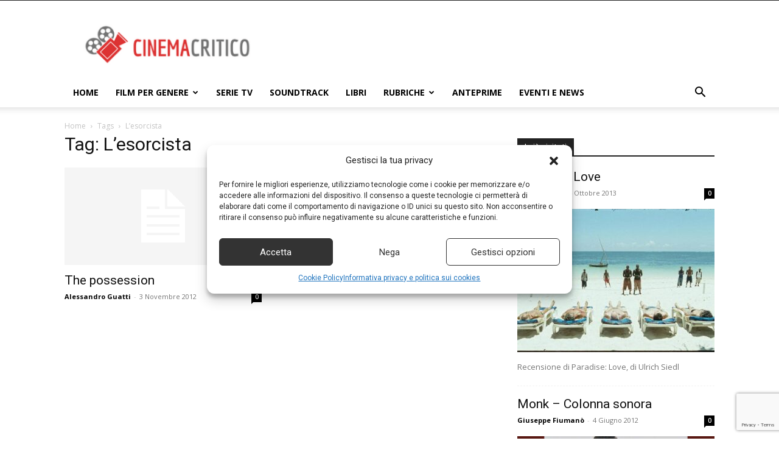

--- FILE ---
content_type: text/html; charset=utf-8
request_url: https://www.google.com/recaptcha/api2/anchor?ar=1&k=6LdsgMQZAAAAAHvNQTCTYz8zlzHEj2WkAjP_cf_Q&co=aHR0cHM6Ly93d3cuY2luZW1hY3JpdGljby5pdDo0NDM.&hl=en&v=PoyoqOPhxBO7pBk68S4YbpHZ&size=invisible&anchor-ms=20000&execute-ms=30000&cb=upyu5jnqz6kf
body_size: 48524
content:
<!DOCTYPE HTML><html dir="ltr" lang="en"><head><meta http-equiv="Content-Type" content="text/html; charset=UTF-8">
<meta http-equiv="X-UA-Compatible" content="IE=edge">
<title>reCAPTCHA</title>
<style type="text/css">
/* cyrillic-ext */
@font-face {
  font-family: 'Roboto';
  font-style: normal;
  font-weight: 400;
  font-stretch: 100%;
  src: url(//fonts.gstatic.com/s/roboto/v48/KFO7CnqEu92Fr1ME7kSn66aGLdTylUAMa3GUBHMdazTgWw.woff2) format('woff2');
  unicode-range: U+0460-052F, U+1C80-1C8A, U+20B4, U+2DE0-2DFF, U+A640-A69F, U+FE2E-FE2F;
}
/* cyrillic */
@font-face {
  font-family: 'Roboto';
  font-style: normal;
  font-weight: 400;
  font-stretch: 100%;
  src: url(//fonts.gstatic.com/s/roboto/v48/KFO7CnqEu92Fr1ME7kSn66aGLdTylUAMa3iUBHMdazTgWw.woff2) format('woff2');
  unicode-range: U+0301, U+0400-045F, U+0490-0491, U+04B0-04B1, U+2116;
}
/* greek-ext */
@font-face {
  font-family: 'Roboto';
  font-style: normal;
  font-weight: 400;
  font-stretch: 100%;
  src: url(//fonts.gstatic.com/s/roboto/v48/KFO7CnqEu92Fr1ME7kSn66aGLdTylUAMa3CUBHMdazTgWw.woff2) format('woff2');
  unicode-range: U+1F00-1FFF;
}
/* greek */
@font-face {
  font-family: 'Roboto';
  font-style: normal;
  font-weight: 400;
  font-stretch: 100%;
  src: url(//fonts.gstatic.com/s/roboto/v48/KFO7CnqEu92Fr1ME7kSn66aGLdTylUAMa3-UBHMdazTgWw.woff2) format('woff2');
  unicode-range: U+0370-0377, U+037A-037F, U+0384-038A, U+038C, U+038E-03A1, U+03A3-03FF;
}
/* math */
@font-face {
  font-family: 'Roboto';
  font-style: normal;
  font-weight: 400;
  font-stretch: 100%;
  src: url(//fonts.gstatic.com/s/roboto/v48/KFO7CnqEu92Fr1ME7kSn66aGLdTylUAMawCUBHMdazTgWw.woff2) format('woff2');
  unicode-range: U+0302-0303, U+0305, U+0307-0308, U+0310, U+0312, U+0315, U+031A, U+0326-0327, U+032C, U+032F-0330, U+0332-0333, U+0338, U+033A, U+0346, U+034D, U+0391-03A1, U+03A3-03A9, U+03B1-03C9, U+03D1, U+03D5-03D6, U+03F0-03F1, U+03F4-03F5, U+2016-2017, U+2034-2038, U+203C, U+2040, U+2043, U+2047, U+2050, U+2057, U+205F, U+2070-2071, U+2074-208E, U+2090-209C, U+20D0-20DC, U+20E1, U+20E5-20EF, U+2100-2112, U+2114-2115, U+2117-2121, U+2123-214F, U+2190, U+2192, U+2194-21AE, U+21B0-21E5, U+21F1-21F2, U+21F4-2211, U+2213-2214, U+2216-22FF, U+2308-230B, U+2310, U+2319, U+231C-2321, U+2336-237A, U+237C, U+2395, U+239B-23B7, U+23D0, U+23DC-23E1, U+2474-2475, U+25AF, U+25B3, U+25B7, U+25BD, U+25C1, U+25CA, U+25CC, U+25FB, U+266D-266F, U+27C0-27FF, U+2900-2AFF, U+2B0E-2B11, U+2B30-2B4C, U+2BFE, U+3030, U+FF5B, U+FF5D, U+1D400-1D7FF, U+1EE00-1EEFF;
}
/* symbols */
@font-face {
  font-family: 'Roboto';
  font-style: normal;
  font-weight: 400;
  font-stretch: 100%;
  src: url(//fonts.gstatic.com/s/roboto/v48/KFO7CnqEu92Fr1ME7kSn66aGLdTylUAMaxKUBHMdazTgWw.woff2) format('woff2');
  unicode-range: U+0001-000C, U+000E-001F, U+007F-009F, U+20DD-20E0, U+20E2-20E4, U+2150-218F, U+2190, U+2192, U+2194-2199, U+21AF, U+21E6-21F0, U+21F3, U+2218-2219, U+2299, U+22C4-22C6, U+2300-243F, U+2440-244A, U+2460-24FF, U+25A0-27BF, U+2800-28FF, U+2921-2922, U+2981, U+29BF, U+29EB, U+2B00-2BFF, U+4DC0-4DFF, U+FFF9-FFFB, U+10140-1018E, U+10190-1019C, U+101A0, U+101D0-101FD, U+102E0-102FB, U+10E60-10E7E, U+1D2C0-1D2D3, U+1D2E0-1D37F, U+1F000-1F0FF, U+1F100-1F1AD, U+1F1E6-1F1FF, U+1F30D-1F30F, U+1F315, U+1F31C, U+1F31E, U+1F320-1F32C, U+1F336, U+1F378, U+1F37D, U+1F382, U+1F393-1F39F, U+1F3A7-1F3A8, U+1F3AC-1F3AF, U+1F3C2, U+1F3C4-1F3C6, U+1F3CA-1F3CE, U+1F3D4-1F3E0, U+1F3ED, U+1F3F1-1F3F3, U+1F3F5-1F3F7, U+1F408, U+1F415, U+1F41F, U+1F426, U+1F43F, U+1F441-1F442, U+1F444, U+1F446-1F449, U+1F44C-1F44E, U+1F453, U+1F46A, U+1F47D, U+1F4A3, U+1F4B0, U+1F4B3, U+1F4B9, U+1F4BB, U+1F4BF, U+1F4C8-1F4CB, U+1F4D6, U+1F4DA, U+1F4DF, U+1F4E3-1F4E6, U+1F4EA-1F4ED, U+1F4F7, U+1F4F9-1F4FB, U+1F4FD-1F4FE, U+1F503, U+1F507-1F50B, U+1F50D, U+1F512-1F513, U+1F53E-1F54A, U+1F54F-1F5FA, U+1F610, U+1F650-1F67F, U+1F687, U+1F68D, U+1F691, U+1F694, U+1F698, U+1F6AD, U+1F6B2, U+1F6B9-1F6BA, U+1F6BC, U+1F6C6-1F6CF, U+1F6D3-1F6D7, U+1F6E0-1F6EA, U+1F6F0-1F6F3, U+1F6F7-1F6FC, U+1F700-1F7FF, U+1F800-1F80B, U+1F810-1F847, U+1F850-1F859, U+1F860-1F887, U+1F890-1F8AD, U+1F8B0-1F8BB, U+1F8C0-1F8C1, U+1F900-1F90B, U+1F93B, U+1F946, U+1F984, U+1F996, U+1F9E9, U+1FA00-1FA6F, U+1FA70-1FA7C, U+1FA80-1FA89, U+1FA8F-1FAC6, U+1FACE-1FADC, U+1FADF-1FAE9, U+1FAF0-1FAF8, U+1FB00-1FBFF;
}
/* vietnamese */
@font-face {
  font-family: 'Roboto';
  font-style: normal;
  font-weight: 400;
  font-stretch: 100%;
  src: url(//fonts.gstatic.com/s/roboto/v48/KFO7CnqEu92Fr1ME7kSn66aGLdTylUAMa3OUBHMdazTgWw.woff2) format('woff2');
  unicode-range: U+0102-0103, U+0110-0111, U+0128-0129, U+0168-0169, U+01A0-01A1, U+01AF-01B0, U+0300-0301, U+0303-0304, U+0308-0309, U+0323, U+0329, U+1EA0-1EF9, U+20AB;
}
/* latin-ext */
@font-face {
  font-family: 'Roboto';
  font-style: normal;
  font-weight: 400;
  font-stretch: 100%;
  src: url(//fonts.gstatic.com/s/roboto/v48/KFO7CnqEu92Fr1ME7kSn66aGLdTylUAMa3KUBHMdazTgWw.woff2) format('woff2');
  unicode-range: U+0100-02BA, U+02BD-02C5, U+02C7-02CC, U+02CE-02D7, U+02DD-02FF, U+0304, U+0308, U+0329, U+1D00-1DBF, U+1E00-1E9F, U+1EF2-1EFF, U+2020, U+20A0-20AB, U+20AD-20C0, U+2113, U+2C60-2C7F, U+A720-A7FF;
}
/* latin */
@font-face {
  font-family: 'Roboto';
  font-style: normal;
  font-weight: 400;
  font-stretch: 100%;
  src: url(//fonts.gstatic.com/s/roboto/v48/KFO7CnqEu92Fr1ME7kSn66aGLdTylUAMa3yUBHMdazQ.woff2) format('woff2');
  unicode-range: U+0000-00FF, U+0131, U+0152-0153, U+02BB-02BC, U+02C6, U+02DA, U+02DC, U+0304, U+0308, U+0329, U+2000-206F, U+20AC, U+2122, U+2191, U+2193, U+2212, U+2215, U+FEFF, U+FFFD;
}
/* cyrillic-ext */
@font-face {
  font-family: 'Roboto';
  font-style: normal;
  font-weight: 500;
  font-stretch: 100%;
  src: url(//fonts.gstatic.com/s/roboto/v48/KFO7CnqEu92Fr1ME7kSn66aGLdTylUAMa3GUBHMdazTgWw.woff2) format('woff2');
  unicode-range: U+0460-052F, U+1C80-1C8A, U+20B4, U+2DE0-2DFF, U+A640-A69F, U+FE2E-FE2F;
}
/* cyrillic */
@font-face {
  font-family: 'Roboto';
  font-style: normal;
  font-weight: 500;
  font-stretch: 100%;
  src: url(//fonts.gstatic.com/s/roboto/v48/KFO7CnqEu92Fr1ME7kSn66aGLdTylUAMa3iUBHMdazTgWw.woff2) format('woff2');
  unicode-range: U+0301, U+0400-045F, U+0490-0491, U+04B0-04B1, U+2116;
}
/* greek-ext */
@font-face {
  font-family: 'Roboto';
  font-style: normal;
  font-weight: 500;
  font-stretch: 100%;
  src: url(//fonts.gstatic.com/s/roboto/v48/KFO7CnqEu92Fr1ME7kSn66aGLdTylUAMa3CUBHMdazTgWw.woff2) format('woff2');
  unicode-range: U+1F00-1FFF;
}
/* greek */
@font-face {
  font-family: 'Roboto';
  font-style: normal;
  font-weight: 500;
  font-stretch: 100%;
  src: url(//fonts.gstatic.com/s/roboto/v48/KFO7CnqEu92Fr1ME7kSn66aGLdTylUAMa3-UBHMdazTgWw.woff2) format('woff2');
  unicode-range: U+0370-0377, U+037A-037F, U+0384-038A, U+038C, U+038E-03A1, U+03A3-03FF;
}
/* math */
@font-face {
  font-family: 'Roboto';
  font-style: normal;
  font-weight: 500;
  font-stretch: 100%;
  src: url(//fonts.gstatic.com/s/roboto/v48/KFO7CnqEu92Fr1ME7kSn66aGLdTylUAMawCUBHMdazTgWw.woff2) format('woff2');
  unicode-range: U+0302-0303, U+0305, U+0307-0308, U+0310, U+0312, U+0315, U+031A, U+0326-0327, U+032C, U+032F-0330, U+0332-0333, U+0338, U+033A, U+0346, U+034D, U+0391-03A1, U+03A3-03A9, U+03B1-03C9, U+03D1, U+03D5-03D6, U+03F0-03F1, U+03F4-03F5, U+2016-2017, U+2034-2038, U+203C, U+2040, U+2043, U+2047, U+2050, U+2057, U+205F, U+2070-2071, U+2074-208E, U+2090-209C, U+20D0-20DC, U+20E1, U+20E5-20EF, U+2100-2112, U+2114-2115, U+2117-2121, U+2123-214F, U+2190, U+2192, U+2194-21AE, U+21B0-21E5, U+21F1-21F2, U+21F4-2211, U+2213-2214, U+2216-22FF, U+2308-230B, U+2310, U+2319, U+231C-2321, U+2336-237A, U+237C, U+2395, U+239B-23B7, U+23D0, U+23DC-23E1, U+2474-2475, U+25AF, U+25B3, U+25B7, U+25BD, U+25C1, U+25CA, U+25CC, U+25FB, U+266D-266F, U+27C0-27FF, U+2900-2AFF, U+2B0E-2B11, U+2B30-2B4C, U+2BFE, U+3030, U+FF5B, U+FF5D, U+1D400-1D7FF, U+1EE00-1EEFF;
}
/* symbols */
@font-face {
  font-family: 'Roboto';
  font-style: normal;
  font-weight: 500;
  font-stretch: 100%;
  src: url(//fonts.gstatic.com/s/roboto/v48/KFO7CnqEu92Fr1ME7kSn66aGLdTylUAMaxKUBHMdazTgWw.woff2) format('woff2');
  unicode-range: U+0001-000C, U+000E-001F, U+007F-009F, U+20DD-20E0, U+20E2-20E4, U+2150-218F, U+2190, U+2192, U+2194-2199, U+21AF, U+21E6-21F0, U+21F3, U+2218-2219, U+2299, U+22C4-22C6, U+2300-243F, U+2440-244A, U+2460-24FF, U+25A0-27BF, U+2800-28FF, U+2921-2922, U+2981, U+29BF, U+29EB, U+2B00-2BFF, U+4DC0-4DFF, U+FFF9-FFFB, U+10140-1018E, U+10190-1019C, U+101A0, U+101D0-101FD, U+102E0-102FB, U+10E60-10E7E, U+1D2C0-1D2D3, U+1D2E0-1D37F, U+1F000-1F0FF, U+1F100-1F1AD, U+1F1E6-1F1FF, U+1F30D-1F30F, U+1F315, U+1F31C, U+1F31E, U+1F320-1F32C, U+1F336, U+1F378, U+1F37D, U+1F382, U+1F393-1F39F, U+1F3A7-1F3A8, U+1F3AC-1F3AF, U+1F3C2, U+1F3C4-1F3C6, U+1F3CA-1F3CE, U+1F3D4-1F3E0, U+1F3ED, U+1F3F1-1F3F3, U+1F3F5-1F3F7, U+1F408, U+1F415, U+1F41F, U+1F426, U+1F43F, U+1F441-1F442, U+1F444, U+1F446-1F449, U+1F44C-1F44E, U+1F453, U+1F46A, U+1F47D, U+1F4A3, U+1F4B0, U+1F4B3, U+1F4B9, U+1F4BB, U+1F4BF, U+1F4C8-1F4CB, U+1F4D6, U+1F4DA, U+1F4DF, U+1F4E3-1F4E6, U+1F4EA-1F4ED, U+1F4F7, U+1F4F9-1F4FB, U+1F4FD-1F4FE, U+1F503, U+1F507-1F50B, U+1F50D, U+1F512-1F513, U+1F53E-1F54A, U+1F54F-1F5FA, U+1F610, U+1F650-1F67F, U+1F687, U+1F68D, U+1F691, U+1F694, U+1F698, U+1F6AD, U+1F6B2, U+1F6B9-1F6BA, U+1F6BC, U+1F6C6-1F6CF, U+1F6D3-1F6D7, U+1F6E0-1F6EA, U+1F6F0-1F6F3, U+1F6F7-1F6FC, U+1F700-1F7FF, U+1F800-1F80B, U+1F810-1F847, U+1F850-1F859, U+1F860-1F887, U+1F890-1F8AD, U+1F8B0-1F8BB, U+1F8C0-1F8C1, U+1F900-1F90B, U+1F93B, U+1F946, U+1F984, U+1F996, U+1F9E9, U+1FA00-1FA6F, U+1FA70-1FA7C, U+1FA80-1FA89, U+1FA8F-1FAC6, U+1FACE-1FADC, U+1FADF-1FAE9, U+1FAF0-1FAF8, U+1FB00-1FBFF;
}
/* vietnamese */
@font-face {
  font-family: 'Roboto';
  font-style: normal;
  font-weight: 500;
  font-stretch: 100%;
  src: url(//fonts.gstatic.com/s/roboto/v48/KFO7CnqEu92Fr1ME7kSn66aGLdTylUAMa3OUBHMdazTgWw.woff2) format('woff2');
  unicode-range: U+0102-0103, U+0110-0111, U+0128-0129, U+0168-0169, U+01A0-01A1, U+01AF-01B0, U+0300-0301, U+0303-0304, U+0308-0309, U+0323, U+0329, U+1EA0-1EF9, U+20AB;
}
/* latin-ext */
@font-face {
  font-family: 'Roboto';
  font-style: normal;
  font-weight: 500;
  font-stretch: 100%;
  src: url(//fonts.gstatic.com/s/roboto/v48/KFO7CnqEu92Fr1ME7kSn66aGLdTylUAMa3KUBHMdazTgWw.woff2) format('woff2');
  unicode-range: U+0100-02BA, U+02BD-02C5, U+02C7-02CC, U+02CE-02D7, U+02DD-02FF, U+0304, U+0308, U+0329, U+1D00-1DBF, U+1E00-1E9F, U+1EF2-1EFF, U+2020, U+20A0-20AB, U+20AD-20C0, U+2113, U+2C60-2C7F, U+A720-A7FF;
}
/* latin */
@font-face {
  font-family: 'Roboto';
  font-style: normal;
  font-weight: 500;
  font-stretch: 100%;
  src: url(//fonts.gstatic.com/s/roboto/v48/KFO7CnqEu92Fr1ME7kSn66aGLdTylUAMa3yUBHMdazQ.woff2) format('woff2');
  unicode-range: U+0000-00FF, U+0131, U+0152-0153, U+02BB-02BC, U+02C6, U+02DA, U+02DC, U+0304, U+0308, U+0329, U+2000-206F, U+20AC, U+2122, U+2191, U+2193, U+2212, U+2215, U+FEFF, U+FFFD;
}
/* cyrillic-ext */
@font-face {
  font-family: 'Roboto';
  font-style: normal;
  font-weight: 900;
  font-stretch: 100%;
  src: url(//fonts.gstatic.com/s/roboto/v48/KFO7CnqEu92Fr1ME7kSn66aGLdTylUAMa3GUBHMdazTgWw.woff2) format('woff2');
  unicode-range: U+0460-052F, U+1C80-1C8A, U+20B4, U+2DE0-2DFF, U+A640-A69F, U+FE2E-FE2F;
}
/* cyrillic */
@font-face {
  font-family: 'Roboto';
  font-style: normal;
  font-weight: 900;
  font-stretch: 100%;
  src: url(//fonts.gstatic.com/s/roboto/v48/KFO7CnqEu92Fr1ME7kSn66aGLdTylUAMa3iUBHMdazTgWw.woff2) format('woff2');
  unicode-range: U+0301, U+0400-045F, U+0490-0491, U+04B0-04B1, U+2116;
}
/* greek-ext */
@font-face {
  font-family: 'Roboto';
  font-style: normal;
  font-weight: 900;
  font-stretch: 100%;
  src: url(//fonts.gstatic.com/s/roboto/v48/KFO7CnqEu92Fr1ME7kSn66aGLdTylUAMa3CUBHMdazTgWw.woff2) format('woff2');
  unicode-range: U+1F00-1FFF;
}
/* greek */
@font-face {
  font-family: 'Roboto';
  font-style: normal;
  font-weight: 900;
  font-stretch: 100%;
  src: url(//fonts.gstatic.com/s/roboto/v48/KFO7CnqEu92Fr1ME7kSn66aGLdTylUAMa3-UBHMdazTgWw.woff2) format('woff2');
  unicode-range: U+0370-0377, U+037A-037F, U+0384-038A, U+038C, U+038E-03A1, U+03A3-03FF;
}
/* math */
@font-face {
  font-family: 'Roboto';
  font-style: normal;
  font-weight: 900;
  font-stretch: 100%;
  src: url(//fonts.gstatic.com/s/roboto/v48/KFO7CnqEu92Fr1ME7kSn66aGLdTylUAMawCUBHMdazTgWw.woff2) format('woff2');
  unicode-range: U+0302-0303, U+0305, U+0307-0308, U+0310, U+0312, U+0315, U+031A, U+0326-0327, U+032C, U+032F-0330, U+0332-0333, U+0338, U+033A, U+0346, U+034D, U+0391-03A1, U+03A3-03A9, U+03B1-03C9, U+03D1, U+03D5-03D6, U+03F0-03F1, U+03F4-03F5, U+2016-2017, U+2034-2038, U+203C, U+2040, U+2043, U+2047, U+2050, U+2057, U+205F, U+2070-2071, U+2074-208E, U+2090-209C, U+20D0-20DC, U+20E1, U+20E5-20EF, U+2100-2112, U+2114-2115, U+2117-2121, U+2123-214F, U+2190, U+2192, U+2194-21AE, U+21B0-21E5, U+21F1-21F2, U+21F4-2211, U+2213-2214, U+2216-22FF, U+2308-230B, U+2310, U+2319, U+231C-2321, U+2336-237A, U+237C, U+2395, U+239B-23B7, U+23D0, U+23DC-23E1, U+2474-2475, U+25AF, U+25B3, U+25B7, U+25BD, U+25C1, U+25CA, U+25CC, U+25FB, U+266D-266F, U+27C0-27FF, U+2900-2AFF, U+2B0E-2B11, U+2B30-2B4C, U+2BFE, U+3030, U+FF5B, U+FF5D, U+1D400-1D7FF, U+1EE00-1EEFF;
}
/* symbols */
@font-face {
  font-family: 'Roboto';
  font-style: normal;
  font-weight: 900;
  font-stretch: 100%;
  src: url(//fonts.gstatic.com/s/roboto/v48/KFO7CnqEu92Fr1ME7kSn66aGLdTylUAMaxKUBHMdazTgWw.woff2) format('woff2');
  unicode-range: U+0001-000C, U+000E-001F, U+007F-009F, U+20DD-20E0, U+20E2-20E4, U+2150-218F, U+2190, U+2192, U+2194-2199, U+21AF, U+21E6-21F0, U+21F3, U+2218-2219, U+2299, U+22C4-22C6, U+2300-243F, U+2440-244A, U+2460-24FF, U+25A0-27BF, U+2800-28FF, U+2921-2922, U+2981, U+29BF, U+29EB, U+2B00-2BFF, U+4DC0-4DFF, U+FFF9-FFFB, U+10140-1018E, U+10190-1019C, U+101A0, U+101D0-101FD, U+102E0-102FB, U+10E60-10E7E, U+1D2C0-1D2D3, U+1D2E0-1D37F, U+1F000-1F0FF, U+1F100-1F1AD, U+1F1E6-1F1FF, U+1F30D-1F30F, U+1F315, U+1F31C, U+1F31E, U+1F320-1F32C, U+1F336, U+1F378, U+1F37D, U+1F382, U+1F393-1F39F, U+1F3A7-1F3A8, U+1F3AC-1F3AF, U+1F3C2, U+1F3C4-1F3C6, U+1F3CA-1F3CE, U+1F3D4-1F3E0, U+1F3ED, U+1F3F1-1F3F3, U+1F3F5-1F3F7, U+1F408, U+1F415, U+1F41F, U+1F426, U+1F43F, U+1F441-1F442, U+1F444, U+1F446-1F449, U+1F44C-1F44E, U+1F453, U+1F46A, U+1F47D, U+1F4A3, U+1F4B0, U+1F4B3, U+1F4B9, U+1F4BB, U+1F4BF, U+1F4C8-1F4CB, U+1F4D6, U+1F4DA, U+1F4DF, U+1F4E3-1F4E6, U+1F4EA-1F4ED, U+1F4F7, U+1F4F9-1F4FB, U+1F4FD-1F4FE, U+1F503, U+1F507-1F50B, U+1F50D, U+1F512-1F513, U+1F53E-1F54A, U+1F54F-1F5FA, U+1F610, U+1F650-1F67F, U+1F687, U+1F68D, U+1F691, U+1F694, U+1F698, U+1F6AD, U+1F6B2, U+1F6B9-1F6BA, U+1F6BC, U+1F6C6-1F6CF, U+1F6D3-1F6D7, U+1F6E0-1F6EA, U+1F6F0-1F6F3, U+1F6F7-1F6FC, U+1F700-1F7FF, U+1F800-1F80B, U+1F810-1F847, U+1F850-1F859, U+1F860-1F887, U+1F890-1F8AD, U+1F8B0-1F8BB, U+1F8C0-1F8C1, U+1F900-1F90B, U+1F93B, U+1F946, U+1F984, U+1F996, U+1F9E9, U+1FA00-1FA6F, U+1FA70-1FA7C, U+1FA80-1FA89, U+1FA8F-1FAC6, U+1FACE-1FADC, U+1FADF-1FAE9, U+1FAF0-1FAF8, U+1FB00-1FBFF;
}
/* vietnamese */
@font-face {
  font-family: 'Roboto';
  font-style: normal;
  font-weight: 900;
  font-stretch: 100%;
  src: url(//fonts.gstatic.com/s/roboto/v48/KFO7CnqEu92Fr1ME7kSn66aGLdTylUAMa3OUBHMdazTgWw.woff2) format('woff2');
  unicode-range: U+0102-0103, U+0110-0111, U+0128-0129, U+0168-0169, U+01A0-01A1, U+01AF-01B0, U+0300-0301, U+0303-0304, U+0308-0309, U+0323, U+0329, U+1EA0-1EF9, U+20AB;
}
/* latin-ext */
@font-face {
  font-family: 'Roboto';
  font-style: normal;
  font-weight: 900;
  font-stretch: 100%;
  src: url(//fonts.gstatic.com/s/roboto/v48/KFO7CnqEu92Fr1ME7kSn66aGLdTylUAMa3KUBHMdazTgWw.woff2) format('woff2');
  unicode-range: U+0100-02BA, U+02BD-02C5, U+02C7-02CC, U+02CE-02D7, U+02DD-02FF, U+0304, U+0308, U+0329, U+1D00-1DBF, U+1E00-1E9F, U+1EF2-1EFF, U+2020, U+20A0-20AB, U+20AD-20C0, U+2113, U+2C60-2C7F, U+A720-A7FF;
}
/* latin */
@font-face {
  font-family: 'Roboto';
  font-style: normal;
  font-weight: 900;
  font-stretch: 100%;
  src: url(//fonts.gstatic.com/s/roboto/v48/KFO7CnqEu92Fr1ME7kSn66aGLdTylUAMa3yUBHMdazQ.woff2) format('woff2');
  unicode-range: U+0000-00FF, U+0131, U+0152-0153, U+02BB-02BC, U+02C6, U+02DA, U+02DC, U+0304, U+0308, U+0329, U+2000-206F, U+20AC, U+2122, U+2191, U+2193, U+2212, U+2215, U+FEFF, U+FFFD;
}

</style>
<link rel="stylesheet" type="text/css" href="https://www.gstatic.com/recaptcha/releases/PoyoqOPhxBO7pBk68S4YbpHZ/styles__ltr.css">
<script nonce="N2cEX5O_jtZEETo4j3ZNyg" type="text/javascript">window['__recaptcha_api'] = 'https://www.google.com/recaptcha/api2/';</script>
<script type="text/javascript" src="https://www.gstatic.com/recaptcha/releases/PoyoqOPhxBO7pBk68S4YbpHZ/recaptcha__en.js" nonce="N2cEX5O_jtZEETo4j3ZNyg">
      
    </script></head>
<body><div id="rc-anchor-alert" class="rc-anchor-alert"></div>
<input type="hidden" id="recaptcha-token" value="[base64]">
<script type="text/javascript" nonce="N2cEX5O_jtZEETo4j3ZNyg">
      recaptcha.anchor.Main.init("[\x22ainput\x22,[\x22bgdata\x22,\x22\x22,\[base64]/[base64]/[base64]/[base64]/[base64]/[base64]/KGcoTywyNTMsTy5PKSxVRyhPLEMpKTpnKE8sMjUzLEMpLE8pKSxsKSksTykpfSxieT1mdW5jdGlvbihDLE8sdSxsKXtmb3IobD0odT1SKEMpLDApO08+MDtPLS0pbD1sPDw4fFooQyk7ZyhDLHUsbCl9LFVHPWZ1bmN0aW9uKEMsTyl7Qy5pLmxlbmd0aD4xMDQ/[base64]/[base64]/[base64]/[base64]/[base64]/[base64]/[base64]\\u003d\x22,\[base64]\x22,\[base64]/Cj0PCg2wdwrXDshzDo1zChsKQXMOYwrBfwrLCg3DChH3Dq8KTJDDDqMOdd8KGw4/DpGNzKEvCsMOJbW/CmWhsw5/DrcKoXWvDs8OZwowuwrgZMsKFAMK3d0bChmzChAUxw4VQXU3CvMKZw7PCn8Ozw7DCt8Ojw58lwopcwp7CtsKIwrXCn8O/wpQow4XClTbCq3Z0w7fDnsKzw7zDu8Ohwp/DlsKVI3PCnMKTeVMGIsKqMcKsMBvCusKFw5Brw4/[base64]/DqsKUDMOtw7BHQRzCmw7Csx7Cpn8wYQ/[base64]/DhMKSwp/DgGtUSzYxWgd+Q8KAw4pyakXDuMKAKMKWZx/CozfCpz/CjcOjw7vDoB/[base64]/ChADDvGHCvMO0ZcOWMcO5VsOiwop2HcOLwqXDnsO5HwnDjx4HwqjDiw0ywo1ewo/DuMKew6IYccOpwp7DgnHDsGXChsK1LVh1asOHw4PDk8K2OWhFw6LCl8KVwodICMO4w6XDk3tUw77DuxUpwrvDuQolw7d1DsK8w6grw4l2C8K/ZWfCoyxDeMKQw5rCj8OWw7DCk8Oqw7Y8bTDCh8KNwpLCnTsVJMOZw6loVsOHw5puVcOZw5/[base64]/ClcKaw7RowpjDq8OPb8O+w5bCo8OGFCbDuMKcwqsQw7saw65yUF4Ywo1tFUwEDcKXUFnDr3IwAVMrw5jDrcOQW8OddsOuw6U+w7Buw4TCqcKawpjCk8K2BSXDnnbDnwlidzbCuMOPwogVYxtvw7nCh3Fewq/CoMKPIMO0wrk9wrVawoRBwr1ZwpPDtFnCnHjDqynDjC/CnTdLE8OtB8KpcG3Dkw/[base64]/acKsw5LCucKRwrPDthvCuMO6w7vDksK6JWktwpDCqcO7wqLDnypEw7TDu8Kbw5LCoC4Nw68yO8KrTRLCusKhw4MAfcOmZ37DiH9mChhtTsKmw7FuDTHDpUbCnRpuHhdOEDTDmsOAwq3CulfCqikqLyNmwqQvLE1uwrTCncK3w7pdwrJjwqnCicKYwqF7w41Ywr/[base64]/wqHCiAbDsy3Dr8KCw6fClcKuQcOWwrzDmsOabmTDq2HDrzDCmsOvwoFMwrfDqQYaw5d5wqpaNsKSwrLDslDDisK1PMObLRoDT8K1QE/DhcOXEDpod8KpIMKkw4tdwpHClkhHHcOdwpo3SiHCqsKPw57DhsKmwpBvw6nDm2BoQsKRw71yfHjDlsOZR8KXwpPDq8OmRMOrXMKYw79kYDEtwq3DqloQasOIwozCiwkkUMKxw6Nowq8MLigIwr1QGCFQwoFRwoglfhl2wozDjMOvwphQwohIFBnDmsOVOk/[base64]/CqsKFRGcBw6TDtsK1woLCmcOTI8Kww4/Dk8Ogw7hkw47Cu8Oyw4Q0wp/Cl8K1w7zDnSx+w6HCqBzCmsKPLWbCkQLDmDHCjT9ALsOpPE7CriZuw540w6B+worCt0Udwpl7wqTDhMKSwptawo3Ds8KvHzdqPsKNdMOEPcKFwprChV/CgCjCgANJwrfCsVfDpU4TRMKQw77CuMKHw7PCmcOMwpjCmsOGZMKkwqjDilPCsD/DsMOLEMKiOcKWPSpAw5DDsUPDocO/PcOlKMK/PjgMR8OaAMOhJxHCjAMGZcK+w6vCrMOCwqTCljAxwrsLwrcnw7dcw6DCg2PDhW4Jw6vDvF/CscOjfQ8Fw6Zdw6UqwrQNGsOywrk5B8KzwpjCgMKyB8KncjF/w4PClcKVBx9yBlPCrcK2w5zCpRfDixLCkcOEPTfDisOLw53CgDcwd8OjwoUlR1MSZcOrwoTDkDPDrXM0wpFbf8KbXzlWwpbDisOQTn01ZxXDjsK6F2DChwbDnsKGLMO4UWcBwqx/[base64]/[base64]/OAbDn8OpTlBDw6XCoAIeJ8OTJW7DksONw6jCnADCrUzCscO8w6LDv3MHVMKTB2DCj0rDkcKQw5FQwpXDjcOYwpIRIyzDshgCw70zFMOdN1J5QMOowodyEsKswqbDrMKfbFXChsKZwpzCoAjDiMKyw6/DtcKOwpgMwox0Z3xqw4nCug0bcsK9w6jCiMKwRMOtw4/Dj8K1wpJWZXpeOsK0F8KzwoU6BsOGIcOJDMO9w5DDukHCjizDpsKIw6rCvcKLwrtyTsOdwqLDvn0KIQ3CpSVnw7ARwoN7wp/CnHjDrMOBwpzDuw5NwrTClsKqOD3Cn8KQw4tkw6XDtxBYwpExwrJfw7R2w4jDj8O3S8OIwpQ6woN7RcK1B8OQegDCr0PDqMKqXMKnKcKxwr8Xw5FfFsO5w5s/wpFew7wVH8KSw5PClMOjHXsIw71UwojDnsOGMcO3w7LCi8OKwrsdwq/[base64]/DmcOJw7/[base64]/DoVQSAMKHClXCosKMwqkRwojDokPDhHN1w7k9UibDjMKRIsOZw4LDiRFSHy1CZ8OnY8KKJDnCi8OtJcKYw7JfUcKtwoBxR8OSwqIlYhTDuMOGw7TDsMOpw5Qvez1mwr/Du1EybFzCtxUlwpJFwqHDonRxwoAuHHp3w7c8wrfDtsK9w53DpiRDwrgdOsKow5AOA8KgwpbCn8KJbMKKw7INBl4Jw4TDicK0fk/DisO3w5sIw6nDhEcRwq5UdsO5wqzCosKtHsKZABPCsgp6cWHCh8KgS0LDq0/[base64]/CkVfDqDZxwqLCiw1yU3nCp8KMccOPw6lZw6kFbcOhwqTDr8OmaRvCh3N7w6/DgwbDnEEMwrlbw6PCpmggcR0Zw5zDl3Z2wpzDn8K9w58Nwr5Ew43CncK3aHA+ClXDjnBPBcOoKMO6a1/Ck8OicQp5w5zDvMKLw73ChnTDl8KaXHsjwoFNwr7ClErDs8O0w5bCrsK7wojDu8K1wrYxdMKUBEhywpkGc3Fvw4kywonCp8OBw6V+CcKvLcOwA8KfI1bCi0/DsUcfw5DCkMOPXwogcE/DrwcWKWPCqsKmRjTDq2PDiCrCnSsvwp1mbm3ChcK3ccK+w47CqMKFw57Ci1MPBcKwWx3DgMKhw6nCvzzCggzCpsOPZcObZcOdw7wfwo/CuBFsOk5/w71twrZGGEVGJVZ3w4Q+w6Fyw7PChkNXIC3CnsOyw75Aw40Zw4nCuMKLwpDDtcK4YsOXRyF1w4tfwrk2w5ILw5lYw5vDnzrCt1DClcOBw4lkNlZOwqTDmsKhVcO+W2Jkwp03FzgjRcOvfjk2ZcOIccOJwpPDjsKrYz/CrsKDclBZFWQJw5DCiibCkkPDv1d4S8K2X3TCiERnHsO7FsKMQsOxw7nChcOAHHIZwrnClcOkwoxaAzRzRnPCqWB9wrrCoMKuQmbClGIcEUvDng/DhsKhMV9HEWfCi1tcwqkkwprCpsO5wo/CvVTDgMKaKMObwqPCkTwDwq3CrFLDjQEiXn3DoAsrwoMIHMO7w4l1w49gwpAMw54ew5JAC8KEwqZNwonDnCc6TDDCjcOcGMOLJ8O/w55GPMO5YCPCjx8pwpDCui/Crl1dwohsw60DWkQSETnCnz/DnMOuQ8OGezTCv8K9wpFsAR1nw73CucKqfiLDlgAgw7fDlsK4wpbCjMKuXMKsfUNaYgZBw44zwr1kwpBKwojCq2rDhFfDoBBww4HDiUk1w4RzMUFTw6PCsT/Dt8KdLzdSORbDomzCucO1FVXCnsOmw51GMUMOwrIbTcK7E8Kww5MIw6gqQsO1bsKYw4p/[base64]/ChcOLVX/Djjkaw67DmMOJEMOGw7U+w5/Dh0jDoyDDhFXCjhtnCsOLRCfDmCpJw7rCmHgawp5zw4F0H3zDhcO6IsKiUsKlWsKTP8KBRsOzdhZ+HsOcbcOWR2l0w5bCvVDCgGfChGLCrmzDmT5VwrxyYcOJCk9Uwq/[base64]/FHBVd8ODUsOUwqrCksOkNhfDnxvDgcKwbcOQwojDicKKfmzDtHnDrwJUwoDChMOwPMOeIS56U1nCuMOkFMOQLsOdJy/Cq8KxCsKXXy3DnSPDssOvMsKVwoRUwo/CncO0w4DDjAJJDHvDjzRqwonCrMO9acKxwqDDvknCisKBwq/CksKKJ0TCqsO1LF1gw5QYCFrCn8OBw6TDt8O/bEFjw4w+w4vDngBMwp4VdEDDljtNw47Ch3PDtjzCrsKLYT/Dq8KDwpvDkMKRw7QMagYyw4JZPMOba8KHJ0PCscK9wrbCs8OvPcOLw6c8AsOEw57ChMKMw7E+VMKxAsKRaTzDuMOQwrsFw5R/wrvDmgLCnMO8w5PDvFXDt8Kvw5zDo8KxGsKialxQwqzCiDYiLcKrwpnCkcOaw4/CgsKNCsK2w7nCg8OhOsOPwr7CssKbwoPDiyoPD2IDw77Cl0LCvHs0w6grORhTwqgjSsOgwq8zwqnDo8KaKMKACyMYbnzCvsOLKAFbCsKtwqgqPcOTw4PDk1QbWMKMAsO+w47DvTPDu8Ogw7RkAMOEw4HDmzpzwpPCk8K2wrcsBxRlb8OSUR7ClUgDwpskw6LCijbCgw/DgMKdw5QVwrPDmzfCrcKbw6bDhTvDmcKTMMOyw7EbAi/[base64]/LcKqTcKZw59GU8KoZsK1G2YDw5PCr8OaOynDksKawoAhCVPDusOtw4BxwpgjNMKLGMKRHlDCjlNgNcKhw4DDoihWfsODJ8O4w6QVQ8O2wpALPl5ewrE9JGzDqsO/w7xZOA7DpkkTLxjDhW0NBMOFwp3CuRM6w4XDg8ORw6oKFsKiw4nDgcOMTMOZw5fDnQPDkTA/UsKzwq4Hw6xTNsKJwrMqfsKYw5/CpmxyNizDrzo7F2wyw4bCpWfCnsKjwpHCpkRXG8OcQS7ClEfDjQPDggTDiD/DosKKw43DtDBSwrcTHMOiwrbChW7Cn8KdbcOCw73Dmjc9bRPDhsObwq3DhhUEKQ7DlsKPd8K2wqJfwqzDn8KHYn3CsnnCrj3CosKtwrLDvX96UMOTEsKwAcKfwohLwp/[base64]/[base64]/[base64]/woHCklLCtjhzwr3ChMO4McOuw4R3XMKpXWERwqkrw4MdWMKNQsKXOsOtSmhjwpbCuMKzZk4JeWVUBXhTa3fDkVwMEMOGc8O0wrzDkMKRWQJhfsOTGj4CacKKwqHDgjRPw4txVBfCmmdaclnDq8Opw4fDvsKHNRXCn1ZAYB7ClEDCnMKdMHDDmBQnwr/DnsKiw6bDumTDvGsXwpjCm8OHwo1hw5/[base64]/Chtww7TDg8KcMcK1AArDssKGw4Y6w5zDvMOocsKUwq5FwqInDGwRw5dWGk7ChjrCiCbCjFDDrDjDu2g5w6HCgB3CqcObwpbCngbCssK9RkJqwqFbw4w5wrTDqsOGVGhlw4QzwqR6KMKXH8OZeMOnU0QwXsOzHRTDj8KTf8KwbxNxwp/[base64]/OEMjIFoxAcOAwrZawoZNNCx4w7NZw5DCpsOjw7PDsMOwwol7U8Kpw4Jyw5XDhsO7wr1zX8ObGwnDtMOOwpleJcKew6zCt8OcWMKxw5tcwqx+w41pwqXDocKAw50Gw4/DjlHDskApw4zDokfCkTQlUCzClnDDjsOIw7jDqXPDksKpw4nCjWfDssOfZ8Okw63CmsOOXDdjw5PDo8OtVRvDmnlXwqrDsRw/w7MFI2nDpytJw7kKJgjDuwrDlmbCo0RNO18OOsO0w5BdIMKQEiLDvMO6wpPDsMOubMOZT8K8wpPCnw/DuMOEVkoDw4DDsSLChsKeEcOeOMO1w6zDrsKBCsKUw7/Dg8Oob8OKw4XCrsKrwpPCo8OZdgB7wo3DoyrDusOnw4J7TcKOw6VQcsOWIcOcOALClcOrEsOQV8O1wp0MGMOVwrzDl0giwrAmDSwPAcOxTD7Cj10IPMOnacOOw5PDiR/CtHvDuUA+w5PCq2cywrzCoyFoZyDDgsOSw7sCw6xqJxXCpEBjwr3Ck1Y+EGLDt8Ogw57DuSppTcKAw5w/w73Ct8KdwpPDmMKPJ8K0wpoGIsO4fcKDbMOPE34swrPCtcO2NMKHVTJtKMOUMRnDiMOFw5MNVBfDtlTCmwjDqcK8w4/DsybDoTfCvcOpw7gQw5xsw6Y5wrbClcKLwpHClwRLw4hxaF7Dh8KLwqQ2UGIYJ2N3cjzCp8KOA3MHP1pmWsOzCMOCE8KZfynCvMOAHlPDg8K1IcOAw7PCviEqLWJCw7s+Q8OIw6/[base64]/[base64]/w4nDrcK+w5fDu0bDpVTDu8OMw6jCiGTCgkLCg8KEw4M8w6ZIw6luZAo1w4XDlMKowpQaw67DjMOIcsK2wo5qIsOYw6JYGSPDpnZSw7cZw4kJw7QQwq3CiMOPcE3Ch2/[base64]/[base64]/wqdqB2/DksOVMcKZQcOiImtjwrbDhm5VFyPCkQtoB8KKLS4pwpTChsKdQnLDncK/ZMKcwpjDssKbLsKiwpZjwrjDi8OkcMOKw7rCjcK6esKTGWjCjhPCkTQ+dcKzwqLDhsKlw5ANw7kOPMOPw6UjA2nDgS5YJMOKGsKcVjYZw6RvBsOdXMK6wqjCtsKZwp9sVTzCqcOowo/CgwzDqCnDnMOCLcKVwpTDoVzDkk7Dj2jCuXE/w6ghSsO+w5/[base64]/DrsOxw5jDny0jw5clw4tRw7E4QHcFHMKAw4wXwprDgsK9wrfDlcKoPC/[base64]/ChcKrNwtsw5DDoTR0RxHDp23DgGwFwoQ0wpPDh8OtWjFQwoVWa8KAP0jDiFRnKsKgwrPDh3TCosKAwq9YfBHCiE0rKnXCqQMPw4HCglpCw5rCksKjXGjCmcKyw7HDnBdCI0cRw4ZROkXCnjQ1wpfDt8OjwojDlR/Cm8OHbEzCklHClXJuFQc1wqgIRsODFcKdw5DDuTbDnnLDtlRNb2Q6wqg6HcKEwoxFw5d2aX1CBcOQVH7Cn8KWU3sow5fDg0PCkBPDjT7Cr0hmWkwkw6EOw4HDp3/CgH3Dl8ODwoU8wqvCjF53HhdgwqXCo3swNTltB2fCk8ODwo4ewrI6w54LMsKIJMKew7oAwqwVeGfDk8OUw61Yw7LCuC83wrsBUMKrw4zDs8KRY8KhcmfCvMKRwovDnHlpDGJuwrUdJ8OJOsKJWh/Cm8Osw6nDkcO1GcO4KAMbGksYwqLCtiM+w7zDoF/[base64]/w4rCnsKlPF7Dr8KywrXCo1LCpcOaBXfCvsOGwqjDj1XCphcBwpFAw5PDrsOJWExDLUrCl8OSwqTCgsKPUsOjC8OPKsKtJsKKFsOadT/CuBFDLMKrwoXCnMK8wqDCgmoMM8KRwr/DqMO7Rg43wozDmMKkCF/CoSlXf3HCmR4GNcOmIhjCri4dU3jCm8KQei7Dsms8wrBpPMOJesK5w7HDh8OXwo1bw6LClCLCncKewojCu1Y3w67CssKswoocwqxRRcOUw64jCcODRE8fwojCv8K5w55Ww4tFwpvCicKfY8KwEsOkNMK2A8K7w7sVMATClErCssOSwrA2b8O/WsKdPzXDmsK3wpA6wrTCpRrCuVfDkcKGwpZ1w5UUTsKwwqTDicO/[base64]/DtGLCpHnCjkPDnS9Nw6lRwofDisK8w5ckwrspJsOJCDRUw7bCrsO0w4/DpWxJw7BBw4LCssOFw7JKbEfCkMKWTMO4w7U/w6/Cl8KJFcK/LVNLw7sdDnoRw6bDk2/[base64]/KsO+wpURLSMswrEAKMKtwp5CIFDCvi3CnMOFw5xOYMKtCcOlwprCgsKDwqU2N8KAD8OuesK6w4QbW8OfQQc7D8KXFhHDr8OMw6xBNcOLZSjDgcKtwozDsMKBwpFmeWhSTQshwqPCsX43w5g0SF3Dug/DqsKKHsOew7nCsyp9YwPCon/DiVjDq8OlTcKqw7XDpjDChzDDgsOQRHIRRsO5OMKbRHsBCz5NworDuHVCw7rDocKRwpU4w7vCoMKtw55IDBE+JcOOw7/DjUx+XMOVHS8vPlhDw7UfI8KWwqrDux9YZk5jFMO7wrklwq4nwqfCgMO5w78GcsO7YMKCGjfDjsORw598fMKGIxojTsOMMGvDixQJw7koEsOdOsOcwrp6amoTd8KyKBHDlBNUQCrCi3nDriBxasOpw73CvcK7XQ5Owq0TwpVJw5NVbFQ1wqIrw5/CunLDkcKMGEsqGsKSOj0LwokhfU8QDjo9bS4tL8KTEMOia8OSVCfCuxXDr3VdwosOTm4cwrHDq8KSw4jDkMKuck/[base64]/CgV3CuMOTCy3CgEXCusKYCsOSKjjCjsOABcOawq9cMHVhAcKZwpF1w7rCjBlowrzDqsKdO8KIwrUjwp8Ee8OuCxzCs8KUe8KJHgA/wojCpcONEMKmwqwkwoptajlVw6/DqAUvAMKjDMKBWm4ew4A/[base64]/[base64]/DoEglw50jwr7DosOIw6vDhhAXesOCw53DnsKhd8O1wobCvsKEw5bCvBtSw417wpNQw6NAwo/CtzJyw7hvGBrDtMKACBXDqVXDusOYR8O6wpZuwo8/[base64]/DtBUEwrHDqBAWRloUOsOmEUHCq8KfwpnDlcKkZ13DtTlvDsKcwoIkWm3CvsKiwplPJWMofsOXwoLDhjTDhcONwrsUVzDCtGBIw4d4wrtOBMOGNjPDilvDqsOFwpo7w6Z1BA/Du8KAYGnCr8OEw4rDj8KrXTY+BcKKwrbDlnsMXWAEwqIwKWzDnXrCqh14Y8OMw7Etw7TCvm/DgWzCtzfDtVbCi23Di8OmU8KORxgfw4IrJCtrw64qw6YVD8KUbT8IVQYjHG9UwqnCk2zCjBzCtcO3wqIqw7o6wq/DpsKLw4Qvb8OSwrrCuMORIg/DnUrDqcKfw6MpwqIWwoM3G2XCtGZSw6YUaUfClsOoO8KwXnfCkWczMMO2wqA6alI/HMOEw7vCkiQpwqrCi8KHw4zDmcO8MgYcRcK6wr/CtsOHW3zClMOOw5bDhzDDusOTw6LCmsKtwrcWKSDCu8OFbMOGUWHCrsKbwprDlSl3wrbClEk7wqLDsBsKw5vDo8Kbw7dlwqc5wr7Ck8OedMOhwqTCqTF/wotpwqh8w4TDpMKlw5QXw6hOJcOuJRHDh1/DpsO/w541w789w6A4w5MIQAdcBcKBFsKDwoAYPlnCtyzDmMORE3oLEMKWOXdgw4kBw4PDiMO+w5/CvMO3V8K1VMKMD0nDpcK0bcKMw47Cn8KYJ8Otwr7ClXbDvWnDrgjDkGkHNcOiRMOzQz7CgsKgOG1Yw4TCv2/CgztWwoXDpcKUw7UgwqnCrcO7IMKLJsK+EcOCwpsFZzrCqV1sUCfCnsOWWhFFBcKwwqM/[base64]/OjNZJ3l5NMOpw4TCk8O/bXDDl3pMNn8NIyHCnSIIVDBvHjskCcOXbU/[base64]/[base64]/cxLCvErDmTdEw51vDsOLQR8vw5FAD0piw6TCqUnDgMOiw7d9FcO2DcO3E8K5w6IdBcK9w7DDvMKhWsKBw7DCrcO+FVTDscK3w7g7AkPCvDbDrRICCsOPbW0jw73ClmrCksObN1bCkX1Xw6pVw6/CmsKQwp7CmMKbWSPClH3CjsKiw5PDjcOVTsOTwrsWwobChMKDAFNhb20WBcKnwpjChC/DolvCqxMewqgOwo7CsMOMJcKUOg/DnhE3QcO6wpbCiUJ1Yl17wpbCnywnwoRVdX/DrQXCtXEZA8K8w6TDqcKMw4kwKVvDuMOxwqDCk8OcDcOLccOMccKkwpDCkFTDviHCtcO/FMKLNQPCsiJ3C8OOwrkTRsOlwoMeNsKdw6xewrB5E8OAwq7DkMKnExlww4nDtsO4XD/DgXXDu8O+UBTCmSp2OSt1w6fCvQDDlT7DvR01dWnCvgjCqkpGZhFwwrfDj8KeTh3DjFBkSxQzUMK/[base64]/Dv8OZbGRyScO3H8O9J1dbw7fCrFJNFwxjP8OWwr/DsjZ3wqRlw7dNImbDsAbCm8K5OMKoworDvsOAworDu8O0DBzCk8OoSmnCmsOnwo0fwq/[base64]/Cvn44wpLCmsK6wqrCsFIHwqJaw55XRMOrwpPChcOywrDCn8KcL3MKwp/DocK9TTnDncORw6I1w6LDusK0w4VMbGvDucKNGyHCicKUwrxYLA1pw5FjEsOAw67CtcO8AWIywrQSPMO9w6BWOQIdw4tZRRDDp8K3QFLDgDIcLsOdwrDCpsKgw7DDqsO+wr5CwpPDo8OrwppEw4/Dr8OIwqXCtcO0axk4w5/[base64]/CcOKw4fDrEZgw7fCum7Cq8KyPnnDkcOPHWZZIEIlCsOSwpzCsHzDusK1w5fDpmzCm8KySizChxRnwotaw5pAwqjCgcKUwrsqG8KqSQ7DgS7CpAnCqB3DiUAXw7DDlsKXGSsRw7InfcO5wpcSUcOcaUZVd8OeLMORRsOfwpLCqH/CpFoSUMOpNzTChMKBwoTDg3V9wrhBOMO6G8Ovw6bDmQJcwp/Dv0h0w4XChMKcworDjsOQwr3DnlLDpw5/w7TCnSnCl8KeIGAxw5DDrMKzDkDCsMKZw7czJWTDqlfCkMK+wpzClT4Hwo/CkhzDoMONw78QwoI7w4DDlh8uMsKhw5DDuyIjGcOjQMKwLQjDtcKEcB7Ct8Kew6MRwo8iBz/CvcK8wrY9E8K8woUDY8KQeMKqasK1ASBawow+wpcVw7PDsUnDjxLCosOlwp3Ci8KFFMKWw7zCiybDmcObWcOgXFBoNCIUH8KYwoPCmyJZw7/CnwnCgwnCg1piwrjDrMODw7ZgLlAsw4DCjW/CjMKMJXIGw6tfPcKuw7g1w7BGw5nDjmrDkUxFw4IywrkTw7vDvcOjwofDssKqw5IPJsKKw6DCuyHCmsO2VUHCmS7Cu8OFPTjCksKrRijCncOvwrksEgI2woHDrUgbXcOsW8O+wp/CvzfCi8K6AcO0wrzDkBRyOyLCsT7DjMK5wppNwqDDk8OKwr/[base64]/Cpl/DjMKUwopnJcK2Gng8w4wxw6EvCj3Dvg4Ew7kRw7Fjw5nCiWLCoEpmw5nDvAYkOEnCiW5XwovChUnDv1TDoMKsTncDw47ChRrDpznDmsKAw7fCocKJw7JowrlcIg3DqSdNwqDCpMKLLMKiwq/CuMKFwpEIDcOsBMK5w6xmw6UkSTcVQBvDvsO/w5DCuS3CkHzDumTDkm0+dAMcTyvDqsK5Q24Nw4fCgsKCwplVK8OVwqx/[base64]/Dt8K5F8Ktw6FDw7l7w7nDucK5w51qwpPChcONwrPCh0JBShfCocK5wq/DjnBsw4t8wr7CmURfwrbCv0/CucK2w69/w5jDq8Ovwrs/SMO5G8OnwqjDisKrwrdJY3ocw7pzw4nCiibCrxALTTopKFzCisKIBcOgwqciFsOzT8OHVTZMJsOfajBYwpdqwoVDUMK7W8KjwoPCrWjDoBYACcOlwqrCjgJfSsO9H8KrbXljwqzDgsKEK2nDgcKrw7YiQD3DjcK6w7toVcO/dQ/[base64]/wrTDrRnCr8O0wogFwoHDrzUNV0fCh8OLwoEkGGcDw4F1w6srYMK8w7bCvT0rw5IYDAzDlMOkw5BTw5nDusKzU8K5YwZPL2FUQMOJwqfCq8K+RxJIw74Hw5rDtsKywowIw5jDuX45w63CnWbCoQ/CmsO/wrwGwo7DisOawosEw63DqcOrw47DgsO6R8O9NWrDn0o2wp/CusKewpRSwo/DhsOnwqIeHTjCv8Kow5MWwoptworCrlN0w6waw5TDvUNywpR4IULChMKgw4sXdVwOwrLChsOQFFRwPsKrwohEw4xuLC55NcKSwrEHPR17fRdXwo1CRcKfw5Jawqxvw5bCnMKuwp1QIMKcFE/DvsOPw6TChcKsw5RcEsOkX8Ofw4/CrR93J8KVw77DssKgwrQCworDuC4+ZMK9U1cMGcOlw4oKOsOCc8OSInjCgWlGG8K2SSfDtMOxEwrCiMOHw7/DvMKkN8OEwpPDoxzCmcOyw5XDlCLDhkTCuMKHM8K3woNiaTNww5M3EhsAw5/ClMKTw5rCj8K7wp7DgcKcwr5ffcOiw57CiMO8w4A8TDXDnnM3CX4ow4Atw7Bxwq7CrwnDjWsHTwHDgcOfSgnCjDHDoMKGERvDisKlw6XCocO7EURxAGdyOsK2w70NHRXCo31Kw5HDgUZLw6t1wprDoMOiDMO3w4nCuMKXKV/[base64]/[base64]/DjwDDmcK4SEluBT7DosKfw7IIwpoTJcKja8ORwoDCvsO3Z0lrwoJuNsOuHsK3w5XCjH9cF8KVwrxrBiQ+FcO/w67Cu2vCiMOqw5jDrcOiw4/[base64]/Dt8OKwq/ChH5cH8O/GcOAfRfDjlrCo8Otwr/DrcKjwpLDoMOmBi8YwrV8FhduWcO/eQDCnMK/[base64]/w4JUG11rw6/Cn8Kxw4vCgMKLEjkqw68nwqVVLBFXScKGe1zDncOlw6jDvcKswr7Dk8OHwprCnDvDlMOCCzfDpwAPGHFrworDp8O+IMKrKMKsfmHDl8KAw7cuRMKGDnRyccKYR8K8UirCh2vDp8KYwoDCnsOrT8KBw53DgsK4w47CgWlpw7Ifw7MPPH4uIgRGwr3ClX/CmlzCpQLDu2zDrGbDqnTDlsOQw5gjJEjCmTBOB8OhwrxDwozDtsK3w6Ixw7wNLMOMOcORwoNHHcODwpLCksKfw5ZMw7tfw6Y6wrlvFMOAwp1OTDrCgVs9w6bDgS7Co8Odwq4aF3/[base64]/w4Vrw41Zwp7Dr8O9woLCvzPDr8KPw7l1O8K7FMKZYcKfY3rDhsO8YFNIVCsrw5drwpXCh8Omw5RYwpnDjB4mw4jCocOYwq3DiMOYw6DCpMKuJMKJJcK2R2ktUsODPsKjDsK+w7AZwq5nRDordcK/w64bLsOww47Dj8KPw4gTNGjCosO1CcKwwpHDmnrCgBYlwp8hw6RxwrU+GsOhQsK5w4QHQ2DDjHzCh2jDn8OKCTgkZxAaw7nDhQdlCcKtwrJbw7w/wr3DkGXDocKocMKcHMOTeMOWwo85w5s3dD1FKkx3wo9Jw7kew6IxbR7DisKISMOmw49HwrrCl8Khw57Cu2JEwqnDmcKSJcOuwq3CvsKsAXnDjwPDrsKGwr7DmMKsT8OtRDjCv8Krwq7DpiLCqsKsEU/Cr8OIeXlowrZsw4zDimDDlGPDkcKuwosoBlrDl2DDs8K6RcKAVMOrf8OXSQbDvFFhwrZOZ8OPOh1kfRZMwq/[base64]/CksKXFhvDhyrCm2vDuy7Cv8Kkw6cCw7zCllZJSnnDkcOgZsKkw7VoVUfCh8KULyARwqM9ITRFKxo4wpPCj8K/wqplwoHDhsOzIcOUX8KoLCPCjMKCDMOyMcOfw7xGAivCj8OtNsOHAsKNw7FJbTIlwobCqQc+NcOBwq/[base64]/DshbDpSTDucO8wpx8w7rCiMOawrBiwpxywog0wrUaw7/Ds8KpczXDoDLCvgHCgMOIJ8OuQsKYAcOdUMObDMKmDwNxYCzChcKLPcO1woEpOj0AGMOXwo1iOMOHEMKHFsKrwprCl8O/w4osOMOoFRrDsDrDklLDsWbCvhUewoQyaSsLbMKqw7nDr2nDiHFUw7fCiB3DoMOjdMKewrRwwo/[base64]/DssO+HcOwRsOuE0hBw5/CiQfDklAUw6DDkcKlwqt3DMO/OTYrX8Kqw5sAw6TCq8O1R8OUTDIkw7zDvknDtXwOBgHCjcO+wrRpw7FSwpHCvirCscO7PcKRwrgEHsKiXMKhw7/[base64]/[base64]/CrDsYw6UJCMKkNcOmw4nDncOYwq1EOcKvwqEzO8KsXhFaw6jCh8OjwonCkCAeTE8xbMKAwrrDigACw5UTW8ONwrVOX8Oyw7zDp14VwqJCwpEgwpsGwprDt1jCjsKhXQ7CtR/CqMOZElrDv8KVRhvDucOcdUBVwozCqnrCosOJRsKnHArCqsOVwrzDuMOAwo3Cp1wTaCUBecK0S05XwpFLRMOqwqU/J2xtw6TCnT8Eehxnw7PCncOqMsODwrZqw796woI5wqDCgC1CPyUIFxNWXUzCp8OBGB02eg/DqTHChzPDuMO5BQNAMEYJZcK5wo/[base64]/[base64]/[base64]/[base64]/CujXDg1bDrhHDucOWwrhWwrTCoHl9EsKYdwPCijNfHSzCniPDp8Ozw6jCucOQwpbDpTLCkBk4QcOgwpDCr8Oee8K8w5d/[base64]/[base64]/Dp8OEN8KHw5trdVDDvVZ+YBnDqcOlw6PCpAHCthzCuWvCvcOpGT1MSMKQYThqwo87wqLCucOsH8K9NsK5BiRLwo7CgXASG8K+w53ChsK/BMK8w7zDsMKGZl0OPMOYNsOQwovCnXbDk8KNVHTCvsOOUCTDiMKRHg\\u003d\\u003d\x22],null,[\x22conf\x22,null,\x226LdsgMQZAAAAAHvNQTCTYz8zlzHEj2WkAjP_cf_Q\x22,0,null,null,null,1,[21,125,63,73,95,87,41,43,42,83,102,105,109,121],[1017145,333],0,null,null,null,null,0,null,0,null,700,1,null,0,\[base64]/76lBhnEnQkZnOKMAhmv8xEZ\x22,0,0,null,null,1,null,0,0,null,null,null,0],\x22https://www.cinemacritico.it:443\x22,null,[3,1,1],null,null,null,1,3600,[\x22https://www.google.com/intl/en/policies/privacy/\x22,\x22https://www.google.com/intl/en/policies/terms/\x22],\x22mWYXYs1mzlz5sEgWVDtnf+JfkaLpWIh3PB6ISdGW29Q\\u003d\x22,1,0,null,1,1769259785215,0,0,[174,160],null,[171,82],\x22RC-G1cFO49yGs16VQ\x22,null,null,null,null,null,\x220dAFcWeA4fKJukyVv57LSua6gF8v1gwGg7a7rwQRyp0xnETsxr2rT8WDk3rG9xhbeTlSeO8KB9YltHiQmPSPqGScNQ7VVezia6cw\x22,1769342584955]");
    </script></body></html>

--- FILE ---
content_type: text/html; charset=utf-8
request_url: https://www.google.com/recaptcha/api2/aframe
body_size: -251
content:
<!DOCTYPE HTML><html><head><meta http-equiv="content-type" content="text/html; charset=UTF-8"></head><body><script nonce="yevM3Tn-ziUnxoUH7atdlg">/** Anti-fraud and anti-abuse applications only. See google.com/recaptcha */ try{var clients={'sodar':'https://pagead2.googlesyndication.com/pagead/sodar?'};window.addEventListener("message",function(a){try{if(a.source===window.parent){var b=JSON.parse(a.data);var c=clients[b['id']];if(c){var d=document.createElement('img');d.src=c+b['params']+'&rc='+(localStorage.getItem("rc::a")?sessionStorage.getItem("rc::b"):"");window.document.body.appendChild(d);sessionStorage.setItem("rc::e",parseInt(sessionStorage.getItem("rc::e")||0)+1);localStorage.setItem("rc::h",'1769256187162');}}}catch(b){}});window.parent.postMessage("_grecaptcha_ready", "*");}catch(b){}</script></body></html>